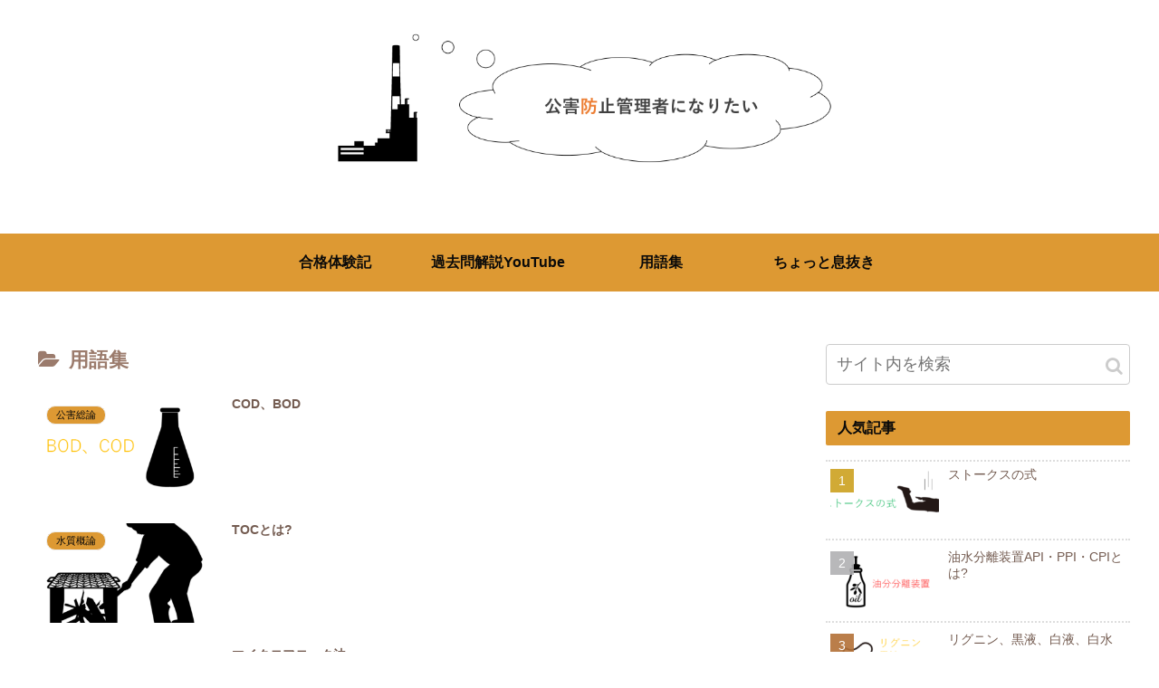

--- FILE ---
content_type: text/html; charset=utf-8
request_url: https://www.google.com/recaptcha/api2/aframe
body_size: 268
content:
<!DOCTYPE HTML><html><head><meta http-equiv="content-type" content="text/html; charset=UTF-8"></head><body><script nonce="IwwNVUy1fgLkXG21FvszoA">/** Anti-fraud and anti-abuse applications only. See google.com/recaptcha */ try{var clients={'sodar':'https://pagead2.googlesyndication.com/pagead/sodar?'};window.addEventListener("message",function(a){try{if(a.source===window.parent){var b=JSON.parse(a.data);var c=clients[b['id']];if(c){var d=document.createElement('img');d.src=c+b['params']+'&rc='+(localStorage.getItem("rc::a")?sessionStorage.getItem("rc::b"):"");window.document.body.appendChild(d);sessionStorage.setItem("rc::e",parseInt(sessionStorage.getItem("rc::e")||0)+1);localStorage.setItem("rc::h",'1768846741775');}}}catch(b){}});window.parent.postMessage("_grecaptcha_ready", "*");}catch(b){}</script></body></html>

--- FILE ---
content_type: text/css
request_url: https://tsupparibou.com/wp-content/themes/cocoon-child-master/style.css?ver=5.9.12&fver=20200328020725
body_size: 756
content:
@charset "UTF-8";

/*!
Theme Name: Cocoon Child
Template:   cocoon-master
Version:    1.1.0
*/

/************************************
** 子テーマ用のスタイルを書く
************************************/
/*必要ならばここにコードを書く*/

/*ぴんく色マーカ*/
.pink_line {background:rgba(0, 0, 0, 0)
  linear-gradient(transparent 60%, #FFABCE 0%)
  repeat scroll 0 0;}
/*水色のマーカ*/
.blue_line{background:rgba(0, 0, 0, 0)
   linear-gradient(transparent 60%, #A7F1FF 0%)
    repeat scroll 0 0;}
/*黄色のマーカ*/
.yellow_line {background:rgba(0, 0, 0, 0)
   linear-gradient(transparent 60%, #FFFF88 0%)
    repeat scroll 0 0;}


/* トップページのタイトル非表示 */
#post-26 h1.entry-title {
    display: none;
}
/*---------------------------------
固定ページの日付を非表示にする
--------------------------------*/
.post-26 .date-tags {
  display: none;
}

/*------------------------------
 * トップページのみ目次非表示
 ------------------------------ */
.home.page .toc {
 display: none;
}

/************************************
** レスポンシブデザイン用のメディアクエリ
************************************/
/*1240px以下*/
@media screen and (max-width: 1240px){
  /*必要ならばここにコードを書く*/
}

/*1023px以下*/
@media screen and (max-width: 1023px){
  /*必要ならばここにコードを書く*/
}

/*834px以下*/
@media screen and (max-width: 834px){
  /*必要ならばここにコードを書く*/
}

/*480px以下*/
@media screen and (max-width: 480px){
  /*必要ならばここにコードを書く*/
}
/************************************
** ■次の記事／前の記事のフォント
************************************/
.prev-post.a-wrap.cf,
.next-post.a-wrap.cf{
  font-size: 16px; /*フォントサイズ*/
  font-weight:bold; /*文字強調*/
}
/* スマホでのフォントサイズ */
@media screen and (max-width: 480px){
  .prev-post.a-wrap.cf,
  .next-post.a-wrap.cf{
    font-size: 12px; /*フォントサイズ*/
    font-weight:bold; /*文字強調*/
  }
}

/************************************
** ■Table（表）背景色の設定
************************************/
table td {
background: #ffffff
}